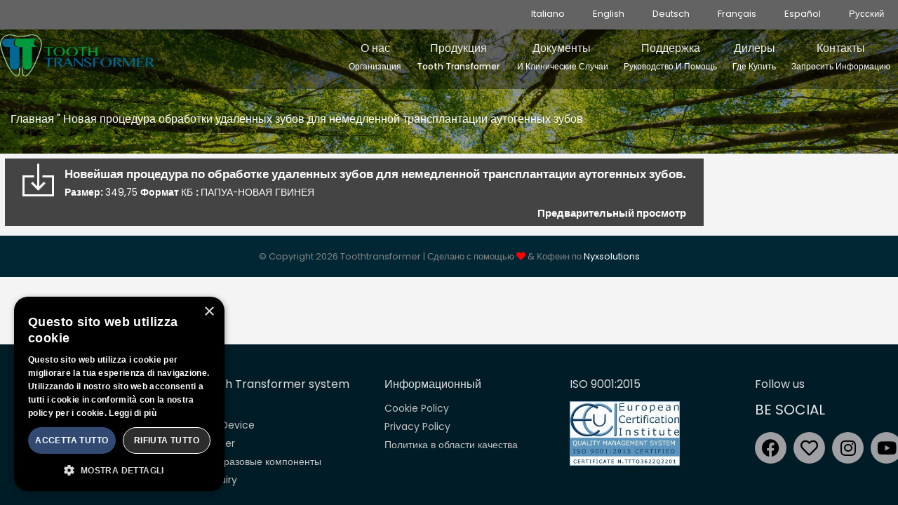

--- FILE ---
content_type: text/css
request_url: https://toothtransformer.com/wp-content/themes/generatepress_child/style.css?ver=1716884671
body_size: 1871
content:
/*
 Theme Name:   GeneratePress Child
 Theme URI:    https://generatepress.com
 Description:  Default GeneratePress child theme
 Author:       Tom Usborne
 Author URI:   https://tomusborne.com
 Template:     generatepress
 Version:      0.1
*/
/*WEGLOT*/

.weglot-lang {
    text-transform: uppercase;
    text-align: left !important;
}
.header-wrap {
    padding-bottom: 11px;
}

#sticky-navigation .weglot-lang a {
    height: 112px;
}

.eapps-google-maps-bar-list-item-info-item-category{
    display: none!important;
}

/*
.weglot-lang::after {
    content: "Language";
    text-transform: capitalize !important;
    font-size: 13px;
    line-height: 11px;
    display: block;
    color: #7b7a7a;
    margin-top: -8px;
    font-weight: 500;
    text-align: center;
}
*/
/* DOWNLOAD MANAGER */
.accademy .description {
    
    color: #fff!important;
  
}

.button-download{
    display: block;
    padding:12px 12px 15px 12px;
    border:solid 1px rgb(0, 190, 184);
    border-radius: 3px;
    width: 220px;
    text-align: center;
    color:rgb(0, 190, 184)!important;
    margin-top:12px; 
}

#adminForm{
    padding: 0px 0px 0px 12px!important;
}
.wpfd-content{
    margin-top: 0px!important;
}
.searchSection{
    margin-bottom: 0px!important;
}

/* DOWNLOAD MANAGER */

.button-faq {
    display: block;
    padding:3px 12px 3px 12px;
    border:solid 1px rgb(0, 190, 184);
    border-radius: 3px;
    width: 170px;
    text-align: center;
    color:rgb(0, 190, 184)!important;
    margin-top:12px;
}
.button-faq:hover {
   
    color:#fff!important;
    background-color: rgb(0, 190, 184);
}

#mobile-menu .weglot-lang::after {
    margin-bottom: 15px;
    margin-top: -20px;
}

#mobile-menu .weglot-lang a {
    height: 64px;

}
.accademy {
    background-color: rgba(0, 190, 184, 0.65);
}
.widget_nav_menu .accademy {
    background-color: transparent;
}



/* MENU SHADOW */
#sticky-navigation {
    box-shadow: 0 10px 60px 20px rgba(0, 0, 0, .12);
    left: 0;
    position: relative;
    right: 0;
    top: 0;
    z-index: 52;
}
.widget-title{
    padding-top:25px;
}
.widget_media_image img{
    width: 70%!important;
}


#sticky-navigation .weglot-lang::after {

    margin-top: -47px;

}
.header-image {
    margin-top:7px;
}

#sticky-navigation .menu-item .description {
    margin-top: -12px;
    padding-bottom: 20px;
}


body {
    margin-bottom: 210px;
    background-color: #f4f4f4;
}

#page {
    background-color: #f4f4f4;
}

#footer-widgets {
    position: fixed;
    bottom: 0;
    left: 0;
    z-index: -1;
    width: 100vw;
}
.footer-widget-4 .fa-youtube{
    font-size: 25px!important;
}

.widget-title {
    margin-bottom: 12px !important;
}

.menu-item .description {
    display: block;
    line-height: initial;
    /*    margin-top: -5em;*/
    font-size: 12px;
    text-align: center;
    padding-bottom: 12px;
    text-transform: capitalize;
}

#sticky-navigation .description {

    /*    margin-top: 5px!important;*/

}

.menu-item span.description {

    margin-top: -10px;

}
#menu-item-815 {
    background-color: #303030;
}


.main-navigation a,
.menu-toggle {
    text-align: center;
}

span.subtitle {
    font-size: 18px;
    font-family: "Poppins", sans-serif;
    font-weight: 400;
}

span.subtitle-gray {
    font-size: 14px;
    font-family: "Poppins", sans-serif;
    font-weight: 400;
    margin-top: -8px;
    display: block;
    color: #a3a39b;
}

#sticky-navigation {
    background-color: #fff;
}


#mobile-menu ul {
    background: #fff !important;
}

.menu-toggle {
/*    background: #fff !important;*/
}

.title-internal {
    padding:50px 15px 20px 15px!important; 
    color:#fff!important;
    font-size: 16px;
}
.title-internal a {
    color:#fff!important;
    font-size: 16px;
}
.title-internal a:hover {
    color:#deeae5!important;
}
.social-doc a{
    font-size: 36px;
    color:#5ac1be;
    display: block;
    padding:5px;
    float: left;
}

.academy a{
     background-color: #86ebe8;
}

#sticky-navigation .current-menu-item a {
    /*    border-radius: 0px 0px 5px 5px;*/
    color: #00993d !important;
}

.nav-previous {
    float: left;
}
.jet-dropbar__content{
    padding:0px!important;
}
.jet-dropbar__content .button{
    padding:8px!important;
    cursor: pointer;
}

.entry-title {
    padding-top: 28px;
    font-weight: 600;
}

.menu-toggle,
.main-navigation .mobile-bar-items a {
    line-height: 60px;
}

#mobile-menu ul li a {
    line-height: 60px !important;
}

#mobile-menu span.description {
    margin-bottom: 0px;
    margin-top: -20px;
}

#mobile-menu #menu-main-menu {
    box-shadow: 0 10px 60px 20px rgba(0, 0, 0, .12) !important;
    left: 0;
    position: relative;
    right: 0;
    top: 0;
    z-index: 52;
}

.post-template-default .entry-content {
    text-align: justify;
}
.jet-team-member__desc {
    text-align: justify!important;
}

pre {
    font-size: 12px;
}

.single-post .site-header {
    border-bottom: solid 1px #e8e8e8;
    box-shadow: 0 10px 60px 20px rgba(0, 0, 0, .12);
}

/*
#rev_slider_1_1_forcefullwidth {
    margin-top: 49px !important;
}
*/

.site-logo.mobile-header-logo img {
    height: 67px !important;
}
.main-navigation.sticky-navigation-transition .navigation-branding img {
    height: 67px;
}

/* INTERNAL MENU */
.elementor-nav-menu--main {
    background-color: #f4f4f4;
}
body:not(.elementor-editor-active) .elementor-menu-anchor:before {
  content: "";
  display:block;
  height: 126px; /* fixed header height*/
  margin: -125px 0 0; /* negative fixed header height */
  visibility: hidden;
  pointer-events: none;
}

//*::FORM::*/

.wpcf7-text, .wpcf7-textarea{
    width:100%!important;
    background-color: red;
}
.wpcf7-form-control-wrap{
    padding:6px 6px 6px 0px;
}
span.wpcf7-form-control-wrap, #drop_uploader_0{
    width: 100%!important;
}

input[name="serial_number"{
     width: 100%!important;
}
.rma_code input[type="text"] {
    background-color: #d5faf9!important; 
}


/* ::::::::::::::::RESPONSIVE SMARTPHONE E SMALL SCREEN ::::::::::::: */

@media only screen and (max-width: 767px) {
    .subtitle {
        display: block;
    }

    body {
        margin-bottom: 0px;
    }

    .elementor-button-link {
        width: 100% !important;
    }

    .elementor-heading-title {
        /*        font-size: 45px!important;*/
    }

    .inside-article {
        padding-left: 15px;
        padding-right: 15px;
    }

    body {
        margin-bottom: 0px;
        background-color: #f4f4f4;
    }

    #footer-widgets {
        position: relative;
        z-index: 1;
        width: 90vw;
    }


    .post-template-default .entry-content {
        text-align: left;
        font-size: 18px;
        line-height: 29px;
        font-family: Poppins;
        padding: 0px 15px 0px 15px;
    }
    .entry-title, .entry-meta{
        padding: 0px 15px 0px 15px;
    }
    
    .page-hero{
        padding-top:100px;
    }
    
    
}

/* ::::::::::::::::RESPONSIVE SMARTPHONE E SMALL SCREEN ::::::::::::: */




/* ::::::::::::::::RESPONSIVE TABLET SCREEN ::::::::::::: */

@media screen and (min-width: 767px) and (max-width: 1440px) {

    .inside-article {
        padding-left: 15px;
        padding-right: 15px;
    }
   

--- FILE ---
content_type: text/css
request_url: https://toothtransformer.com/wp-content/uploads/elementor/css/post-2539.css?ver=1716884995
body_size: 371
content:
.elementor-2539 .elementor-element.elementor-element-5507040 .elementor-field-group{padding-right:calc( 10px/2 );padding-left:calc( 10px/2 );margin-bottom:10px;}.elementor-2539 .elementor-element.elementor-element-5507040 .elementor-form-fields-wrapper{margin-left:calc( -10px/2 );margin-right:calc( -10px/2 );margin-bottom:-10px;}.elementor-2539 .elementor-element.elementor-element-5507040 .elementor-field-group.recaptcha_v3-bottomleft, .elementor-2539 .elementor-element.elementor-element-5507040 .elementor-field-group.recaptcha_v3-bottomright{margin-bottom:0;}body.rtl .elementor-2539 .elementor-element.elementor-element-5507040 .elementor-labels-inline .elementor-field-group > label{padding-left:0px;}body:not(.rtl) .elementor-2539 .elementor-element.elementor-element-5507040 .elementor-labels-inline .elementor-field-group > label{padding-right:0px;}body .elementor-2539 .elementor-element.elementor-element-5507040 .elementor-labels-above .elementor-field-group > label{padding-bottom:0px;}.elementor-2539 .elementor-element.elementor-element-5507040 .elementor-field-type-html{padding-bottom:0px;}.elementor-2539 .elementor-element.elementor-element-5507040 .elementor-field-group:not(.elementor-field-type-upload) .elementor-field:not(.elementor-select-wrapper){background-color:#ffffff;}.elementor-2539 .elementor-element.elementor-element-5507040 .elementor-field-group .elementor-select-wrapper select{background-color:#ffffff;}.elementor-2539 .elementor-element.elementor-element-5507040 .elementor-button{font-family:"Roboto", Sans-serif;font-size:20px;font-weight:500;}.elementor-2539 .elementor-element.elementor-element-5507040 .e-form__buttons__wrapper__button-next{background-color:#61D2CE;color:#3A3737;}.elementor-2539 .elementor-element.elementor-element-5507040 .elementor-button[type="submit"]{background-color:#61D2CE;color:#3A3737;}.elementor-2539 .elementor-element.elementor-element-5507040 .elementor-button[type="submit"] svg *{fill:#3A3737;}.elementor-2539 .elementor-element.elementor-element-5507040 .e-form__buttons__wrapper__button-previous{color:#ffffff;}.elementor-2539 .elementor-element.elementor-element-5507040 .e-form__buttons__wrapper__button-next:hover{color:#ffffff;}.elementor-2539 .elementor-element.elementor-element-5507040 .elementor-button[type="submit"]:hover{color:#ffffff;}.elementor-2539 .elementor-element.elementor-element-5507040 .elementor-button[type="submit"]:hover svg *{fill:#ffffff;}.elementor-2539 .elementor-element.elementor-element-5507040 .e-form__buttons__wrapper__button-previous:hover{color:#ffffff;}.elementor-2539 .elementor-element.elementor-element-5507040{--e-form-steps-indicators-spacing:20px;--e-form-steps-indicator-padding:30px;--e-form-steps-indicator-inactive-secondary-color:#ffffff;--e-form-steps-indicator-active-secondary-color:#ffffff;--e-form-steps-indicator-completed-secondary-color:#ffffff;--e-form-steps-divider-width:1px;--e-form-steps-divider-gap:10px;}